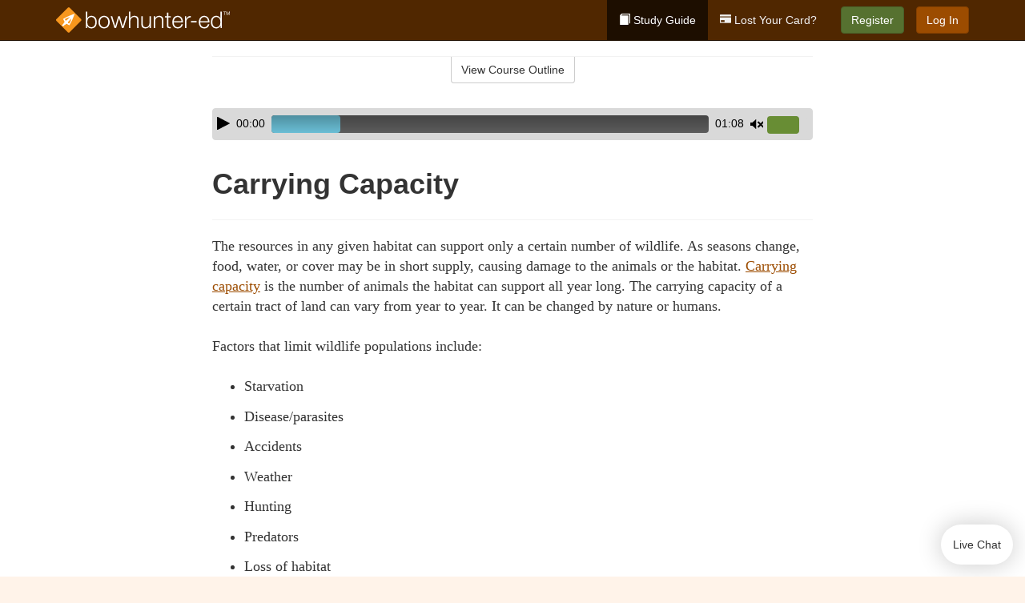

--- FILE ---
content_type: text/html; charset=utf-8
request_url: https://www.bowhunter-ed.com/alaska/studyGuide/Carrying-Capacity/301001_519/
body_size: 12189
content:
<!doctype html>
<html lang="en" class="bowhunter ">
  <head>
    <meta charset="utf-8">
    <title>Carrying Capacity</title>
    <meta name="viewport" content="width=device-width, initial-scale=1">
    <script data-cfasync="false" data-report-only="off" data-prompt="1" data-ui-shadow-root="open" data-tracker-overrides="GoogleConsentMode:analytics_storage=SaleOfInfo,Analytics;ad_storage=SaleOfInfo,Advertising;ad_personalization=SaleOfInfo,Advertising" src="https://transcend-cdn.com/cm/83b16c33-9e0f-4235-a30b-542ff0278e7f/airgap.js"></script>
    <script src="https://unpkg.com/stimulus@2.0.0/dist/stimulus.umd.js"></script><script src="/assets/gtm-data-layer-463da5ae7e414d9cfe21ef206ce6fb5c962280efd95223ede095409f320661ff.js"></script><script src="/assets/segment-analytics-76c2719ef1a65f9730df9694975e5fd7f0bba250369be69c50506b5ff9f718dc.js"></script>
    <script>
  var KELP = KELP || {};
  KELP.env = {
    environment : "production",
    assetsUrl   : "https://assets.kalkomey.com",
    segmentWriteKey : "0SzrVV265iAzr3l9KFk2EulIqx9kgiIZ",
    segmentEnabled : false
  }
  
</script>
    
      <link rel="icon" type="image/png" sizes="32x32" href="/bowhunter/favicon-32x32.png?v=n7TXlnjj18">
  <link rel="icon" type="image/png" sizes="16x16" href="/bowhunter/favicon-16x16.png?v=n7TXlnjj18">

<link rel="apple-touch-icon" sizes="180x180" href="/bowhunter/apple-touch-icon.png?v=n7TXlnjj18">
<link rel="manifest" href="/bowhunter/site.webmanifest?v=n7TXlnjj18">
<link rel="mask-icon" href="/bowhunter/bowhunter-pinned-tab.svg?v=n7TXlnjj18" color="#f8971d">
<link rel="shortcut icon" href="/bowhunter/favicon.ico?v=n7TXlnjj18">
<meta name="apple-mobile-web-app-title" content="Bowhunter Ed">
<meta name="application-name" content="Bowhunter Ed">


    
    
    
    <link rel="stylesheet" href="/assets/application-417d554aa89e0b06dadb9389cf1ebc21b7bfa32d5c5ba068a5d887583092252d.css" media="all" />
    <link rel="stylesheet" href="/assets/bowhunter/site_bs3-1f5ac4555b6d2bdea4be8ea0f75a73d7b06841e40edcc99e4e1a8af2d6e3b6c4.css" media="all" />
    
    
      <script>
    window.dataLayer = window.dataLayer || []
    dataLayer.push({
      'state': 'AK',
      'course_name': 'Alaska Bowhunter Ed Course',
      'course_id': '301001',
      'student_first_name': '',
      'student_last_name': '',
      'student_email': '',
      'student_postal_code': '',
      'student_phone': '',
      'student_age': '',
      'unit': '1',
      'topic': '0',
      'page_rank': '3'
    });
    window.dataLayer.push({'studentID': 'NULL'});
    (function(w,d,s,l,i){w[l]=w[l]||[];w[l].push({'gtm.start':
    new Date().getTime(),event:'gtm.js'});var f=d.getElementsByTagName(s)[0],
    j=d.createElement(s),dl=l!='dataLayer'?'&l='+l:'';j.async=true;j.src=
    'https://www.googletagmanager.com/gtm.js?id='+i+dl;f.parentNode.insertBefore(j,f);
    })(window,document,'script','dataLayer','GTM-K438T78');
  </script>

    <script>
      window.dataLayer = window.dataLayer || [];
      function gtag() {
        dataLayer.push(arguments);
      }
      gtag("js", new Date());
      gtag("config", "GTM-K438T78");
      gtag("set", "developer_id.dODQ2Mj", true);
      gtag('config', "GTM-K438T78", { "ads_data_redaction": true });
    </script>

    
    <script src="//static.tapfiliate.com/tapfiliate.js" type="text/javascript" async></script>
<script type="text/javascript">
  (function(t,a,p){t.TapfiliateObject=a;t[a]=t[a]||function(){
  (t[a].q=t[a].q||[]).push(arguments)}})(window,'tap');

  tap('create', '4377-e8d9e6');
  tap('detect');
</script>
    <!-- Transifex placeholder - SMB -->

    
    <script src="/assets/bowhunter/preload-2fbd62fa71253879c3a1c87a6f07878ac2fb7b997714aeace42eafc5bc0313c2.js"></script>
    <meta name="csrf-param" content="authenticity_token" />
<meta name="csrf-token" content="1VhCPWlOxRCitYnylUhQWFz57OMIWsksIViMVfh-guBP5rac13F6bTu-V0saDWH0JHuKRazk_D842ZXyK3---A" />
      <script>
    !function(c,n,r,t){if(!c[r]){var i,d,p=[];d="PROD"!==t&&t?"STAGING"===t?"https://cdn.gladly.qa/gladly/chat-sdk/widget.js":t:"https://cdn.gladly.com/chat-sdk/widget.js",c[r]={init:function(){i=arguments;var e={then:function(t){return p.push({type:"t",next:t}),e},catch:function(t){return p.push({type:"c",next:t}),e}};return e}},c.__onHelpAppHostReady__=function(t){if(delete c.__onHelpAppHostReady__,(c[r]=t).loaderCdn=d,i)for(var e=t.init.apply(t,i),n=0;n<p.length;n++){var a=p[n];e="t"===a.type?e.then(a.next):e.catch(a.next)}},function(){try{var t=n.getElementsByTagName("script")[0],e=n.createElement("script");e.async=!0,e.src=d+"?q="+(new Date).getTime(),t.parentNode.insertBefore(e,t)}catch(t){}}()}}
    (window,document,'Gladly','PROD');

    window.gladlyConfig = {
      appId: 'kalkomey.com-bowhunter-ed'
    };

    document.addEventListener("DOMContentLoaded", function() {
      function checkForGladlyChatContainer() {
        const gladlyChatContainer = document.getElementById("gladlyChat_container");
        if (gladlyChatContainer) {
          clearInterval(intervalId);
          ignoreGladlyContainerForTransifex(gladlyChatContainer);
        }
      }

      const intervalId = setInterval(checkForGladlyChatContainer, 1000);

      function ignoreGladlyContainerForTransifex(gladlyChatContainer) {
        gladlyChatContainer.classList.add('notranslate');
      }
    });
  </script>

  
  <body data-controller="gtm-data-layer segment-analytics">

      <!-- Google Tag Manager (noscript) -->
  <noscript><iframe src="https://www.googletagmanager.com/ns.html?id=GTM-K438T78" height="0" width="0" style="display:none;visibility:hidden"></iframe></noscript>
  <!-- End Google Tag Manager (noscript) -->

    <!--[if lt IE 11]>
<div class="container center" style="margin-bottom: 18px;">
  <p class="alert alert-warning"><strong>Your browser is <em>out-of-date!</em></strong> You must <a href="https://browsehappy.com/">upgrade to a different browser</a> to experience this site.</p>
</div>
<![endif]-->

    
<a href="#main" class="sr-only sr-only-focusable skip-to-main">Skip to main content</a>

<nav class="navbar navbar-inverse navbar-fixed-top" aria-label="global">
  <div class="container">
    <div class="navbar-header">
      <button type="button" class="navbar-toggle collapsed" data-toggle="collapse" data-target="#header-nav-items" aria-expanded="false">
        <span class="sr-only">Toggle navigation</span>
        <span class="icon-bar"></span>
        <span class="icon-bar"></span>
        <span class="icon-bar"></span>
      </button>
      
<a class="navbar-brand" href="/">
  <img src="https://assets.kalkomey.com/bowhunter/images/fm/bowhunter-ed-logo-rev.svg" alt="Bowhunter-ed.com" width="217" height="32">
</a>

    </div>

    <div class="collapse navbar-collapse" id="header-nav-items">
      <ul class="nav navbar-nav navbar-right">
        <li class="active">
          <a href="/alaska/studyGuide/301001/"><span class="glyphicon glyphicon-book" aria-hidden="true"></span> Study Guide</a>
        </li>
          <li>
            <a href="//#card-replacement"><span class="glyphicon glyphicon-credit-card" aria-hidden="true"></span> Lost Your Card?</a>
          </li>
        <li >
          <p class="navbar-btn">
            <a id="nav_sign_up_start" class="btn btn-success student-event" href="/alaska/sign-up/">Register</a>
          </p>
        </li>
      <li>
        <p class="navbar-btn">
          <a href="https://www.bowhunter-ed.com/accounts/sign_in/" class="btn btn-primary">Log In</a>
        </p>
      </li>
</ul>

    </div>
  </div>
</nav>


    <main id="main">
      
      <div class="alert-banner">
  <noscript>
    <div class="container">
      <div class="alert alert-warning" role="alert">
        <p><strong>This site requires JavaScript.</strong> Your browser either doesn’t support JavaScript or you have it turned off.</p>
        <p>For this page to function correctly, please enable JavaScript and then refresh the page.</p>
      </div>
    </div>
  </noscript>


</div>

      


<div class="container">
  <div class="row">
    <div class="col-md-10 col-md-offset-1 col-lg-8 col-lg-offset-2">
      <div id="course-progress-nav">
        <hr class="mt-3 mb-0 border-b border-gray-700">
        <div class="panel panel-default course-nav">
          <div class="panel-heading sr-only" id="course-nav-heading">
            <h2 class="panel-title">Course Outline</h2>
          </div>
          <div id="course-nav-panel" class="panel-collapse collapse" aria-labelledby="course-nav-heading">
            <div class="panel-body" id="course-outline">
              <nav aria-label="study guide">
  <ul>
    <li>
      <button class="btn btn-link unit" type="button" data-toggle="collapse" data-target="#u497" aria-expanded="false" aria-controls="u497">Unit 1: Introduction to Bowhunting</button>
        <ul id="u497" class="collapse">
            <li>
              <button class="btn btn-link topic" type="button" data-toggle="collapse" data-target="#u497-t498" aria-expanded="false" aria-controls="u497-t498">Topic 1: How Bowhunting Developed</button>
                <ul id="u497-t498" class="collapse complete">
                    <li><a class="page" href="/alaska/studyGuide/The-History-of-Modern-Bowhunting/301001_499/">The History of Modern Bowhunting</a></li>
                    <li><a class="page" href="/alaska/studyGuide/Video-The-Bowhunting-Tradition/301001_500/">Video: The Bowhunting Tradition</a></li>
                    <li><a class="page" href="/alaska/studyGuide/The-Fathers-of-Bowhunting/301001_501/">The Fathers of Bowhunting</a></li>
                    <li><a class="page" href="/alaska/studyGuide/Development-of-Bowhunting-Equipment/301001_502/">Development of Bowhunting Equipment</a></li>
                </ul>
            </li>
            <li>
              <button class="btn btn-link topic" type="button" data-toggle="collapse" data-target="#u497-t503" aria-expanded="false" aria-controls="u497-t503">Topic 2: The Sport of Bowhunting</button>
                <ul id="u497-t503" class="collapse complete">
                    <li><a class="page" href="/alaska/studyGuide/Video-Why-Bowhunt/301001_504/">Video: Why Bowhunt?</a></li>
                    <li><a class="page" href="/alaska/studyGuide/Bowhunting-and-Its-Benefits/301001_505/">Bowhunting and Its Benefits</a></li>
                    <li><a class="page" href="/alaska/studyGuide/Challenges-of-Hunting-With-a-Bow-and-Arrow/301001_506/">Challenges of Hunting With a Bow and Arrow</a></li>
                    <li><a class="page" href="/alaska/studyGuide/Why-People-Hunt-With-a-Bow/301001_507/">Why People Hunt With a Bow</a></li>
                </ul>
            </li>
            <li>
              <button class="btn btn-link topic" type="button" data-toggle="collapse" data-target="#u497-t508" aria-expanded="false" aria-controls="u497-t508">Topic 3: Bowhunter Education</button>
                <ul id="u497-t508" class="collapse complete">
                    <li><a class="page" href="/alaska/studyGuide/The-International-Bowhunter-Education-Program-IBEP/301001_509/">The International Bowhunter Education Program (IBEP)</a></li>
                    <li><a class="page" href="/alaska/studyGuide/Bill-Wadsworth-and-the-History-of-Bowhunter-Education/301001_510/">Bill Wadsworth and the History of Bowhunter Education</a></li>
                    <li><a class="page" href="/alaska/studyGuide/Why-Bowhunter-Education/301001_143025/">Why Bowhunter Education</a></li>
                    <li><a class="page" href="/alaska/studyGuide/How-Bowhunter-Education-Is-Funded/301001_511/">How Bowhunter Education Is Funded</a></li>
                    <li><a class="page" href="/alaska/studyGuide/Bowhunter-s-Resource-Directory/301001_512/">Bowhunter's Resource Directory</a></li>
                </ul>
            </li>
        </ul>
    </li>
    <li>
      <button class="btn btn-link unit" type="button" data-toggle="collapse" data-target="#u514" aria-expanded="false" aria-controls="u514">Unit 2: Understanding Wildlife</button>
        <ul id="u514" class="collapse">
            <li>
              <button class="btn btn-link topic" type="button" data-toggle="collapse" data-target="#u514-t515" aria-expanded="false" aria-controls="u514-t515">Topic 1: Wildlife Conservation</button>
                <ul id="u514-t515" class="collapse complete">
                    <li><a class="page" href="/alaska/studyGuide/Conservation-and-Preservation/301001_516/">Conservation and Preservation</a></li>
                    <li><a class="page" href="/alaska/studyGuide/Lessons-in-Wildlife-Management/301001_517/">Lessons in Wildlife Management</a></li>
                    <li><a class="page" href="/alaska/studyGuide/Habitat-Management/301001_518/">Habitat Management</a></li>
                    <li><a class="page" href="/alaska/studyGuide/Carrying-Capacity/301001_519/">Carrying Capacity</a></li>
                    <li><a class="page" href="/alaska/studyGuide/The-Hunter-s-Role-in-Wildlife-Conservation/301001_520/">The Hunter's Role in Wildlife Conservation</a></li>
                    <li><a class="page" href="/alaska/studyGuide/Wildlife-Diseases/301001_141234/">Wildlife Diseases</a></li>
                    <li><a class="page" href="/alaska/studyGuide/The-North-American-Model-of-Wildlife-Conservation/301001_143026/">The North American Model of Wildlife Conservation</a></li>
                </ul>
            </li>
            <li>
              <button class="btn btn-link topic" type="button" data-toggle="collapse" data-target="#u514-t521" aria-expanded="false" aria-controls="u514-t521">Topic 2: Wildlife Management and Conservation Principles</button>
                <ul id="u514-t521" class="collapse complete">
                    <li><a class="page" href="/alaska/studyGuide/The-Wildlife-Manager-s-Role/301001_522/">The Wildlife Manager's Role</a></li>
                    <li><a class="page" href="/alaska/studyGuide/Wildlife-Management-Practices/301001_523/">Wildlife Management Practices</a></li>
                    <li><a class="page" href="/alaska/studyGuide/Beneficial-Habitat-Management-Practices/301001_524/">Beneficial Habitat Management Practices</a></li>
                </ul>
            </li>
            <li>
              <button class="btn btn-link topic" type="button" data-toggle="collapse" data-target="#u514-t525" aria-expanded="false" aria-controls="u514-t525">Topic 3: Wildlife Identification</button>
                <ul id="u514-t525" class="collapse complete">
                    <li><a class="page" href="/alaska/studyGuide/Developing-Wildlife-Identification-Skills/301001_526/">Developing Wildlife Identification Skills</a></li>
                    <li><a class="page" href="/alaska/studyGuide/Identifying-Types-of-Deer/301001_527/">Identifying Types of Deer</a></li>
                    <li><a class="page" href="/alaska/studyGuide/Identifying-Legal-Caribou/301001_11513/">Identifying Legal Caribou</a></li>
                </ul>
            </li>
        </ul>
    </li>
    <li>
      <button class="btn btn-link unit" type="button" data-toggle="collapse" data-target="#u529" aria-expanded="false" aria-controls="u529">Unit 3: Safe and Responsible Bowhunting</button>
        <ul id="u529" class="collapse">
            <li>
              <button class="btn btn-link topic" type="button" data-toggle="collapse" data-target="#u529-t530" aria-expanded="false" aria-controls="u529-t530">Topic 1: Archery and Bowhunting Safety</button>
                <ul id="u529-t530" class="collapse complete">
                    <li><a class="page" href="/alaska/studyGuide/Archery-Safety/301001_531/">Archery Safety</a></li>
                    <li><a class="page" href="/alaska/studyGuide/Bowhunting-Safety/301001_532/">Bowhunting Safety</a></li>
                    <li><a class="page" href="/alaska/studyGuide/Think-Safety-Checklist/301001_533/">Think Safety Checklist</a></li>
                </ul>
            </li>
            <li>
              <button class="btn btn-link topic" type="button" data-toggle="collapse" data-target="#u529-t534" aria-expanded="false" aria-controls="u529-t534">Topic 2: Responsible Bowhunting</button>
                <ul id="u529-t534" class="collapse complete">
                    <li><a class="page" href="/alaska/studyGuide/What-Does-Responsibility-Mean-for-the-Bowhunter/301001_535/">What Does Responsibility Mean for the Bowhunter?</a></li>
                    <li><a class="page" href="/alaska/studyGuide/Bowhunting-Regulations/301001_536/">Bowhunting Regulations</a></li>
                    <li><a class="page" href="/alaska/studyGuide/Know-the-Law/301001_537/">Know the Law</a></li>
                    <li><a class="page" href="/alaska/studyGuide/Ethics/301001_538/">Ethics</a></li>
                </ul>
            </li>
            <li>
              <button class="btn btn-link topic" type="button" data-toggle="collapse" data-target="#u529-t539" aria-expanded="false" aria-controls="u529-t539">Topic 3: Responsible Bowhunters Show Respect</button>
                <ul id="u529-t539" class="collapse complete">
                    <li><a class="page" href="/alaska/studyGuide/Know-and-Respect-Your-Personal-Limitations/301001_540/">Know and Respect Your Personal Limitations</a></li>
                    <li><a class="page" href="/alaska/studyGuide/Respect-Your-Equipment/301001_541/">Respect Your Equipment</a></li>
                    <li><a class="page" href="/alaska/studyGuide/Respect-the-Landowner/301001_542/">Respect the Landowner</a></li>
                    <li><a class="page" href="/alaska/studyGuide/Respect-Game-Animals-and-Resources/301001_543/">Respect Game Animals and Resources</a></li>
                    <li><a class="page" href="/alaska/studyGuide/Respect-Your-Hunting-Companions/301001_544/">Respect Your Hunting Companions</a></li>
                    <li><a class="page" href="/alaska/studyGuide/Respect-Non-Hunters/301001_545/">Respect Non-Hunters</a></li>
                </ul>
            </li>
            <li>
              <button class="btn btn-link topic" type="button" data-toggle="collapse" data-target="#u529-t546" aria-expanded="false" aria-controls="u529-t546">Topic 4: Bowhunting's Public Image</button>
                <ul id="u529-t546" class="collapse complete">
                    <li><a class="page" href="/alaska/studyGuide/Speaking-and-Acting-Responsibly/301001_547/">Speaking and Acting Responsibly</a></li>
                    <li><a class="page" href="/alaska/studyGuide/Positive-Actions-by-Responsible-Bowhunters/301001_548/">Positive Actions by Responsible Bowhunters</a></li>
                    <li><a class="page" href="/alaska/studyGuide/The-Bowhunter-s-Creed/301001_549/">The Bowhunter's Creed</a></li>
                </ul>
            </li>
        </ul>
    </li>
    <li>
      <button class="btn btn-link unit" type="button" data-toggle="collapse" data-target="#u551" aria-expanded="false" aria-controls="u551">Unit 4: Know Your Bow and Arrow</button>
        <ul id="u551" class="collapse">
            <li>
              <button class="btn btn-link topic" type="button" data-toggle="collapse" data-target="#u551-t552" aria-expanded="false" aria-controls="u551-t552">Topic 1: The Bow</button>
                <ul id="u551-t552" class="collapse complete">
                    <li><a class="page" href="/alaska/studyGuide/Bows-Are-Short-Range-Hunting-Tools/301001_553/">Bows Are Short-Range Hunting Tools</a></li>
                    <li><a class="page" href="/alaska/studyGuide/Bow-Selection/301001_554/">Bow Selection</a></li>
                    <li><a class="page" href="/alaska/studyGuide/Dominant-or-Master-Eye/301001_555/">Dominant or Master Eye</a></li>
                </ul>
            </li>
            <li>
              <button class="btn btn-link topic" type="button" data-toggle="collapse" data-target="#u551-t556" aria-expanded="false" aria-controls="u551-t556">Topic 2: Types of Bows</button>
                <ul id="u551-t556" class="collapse complete">
                    <li><a class="page" href="/alaska/studyGuide/The-Longbow/301001_557/">The Longbow</a></li>
                    <li><a class="page" href="/alaska/studyGuide/The-Recurve-Bow/301001_558/">The Recurve Bow</a></li>
                    <li><a class="page" href="/alaska/studyGuide/The-Compound-Bow/301001_559/">The Compound Bow</a></li>
                </ul>
            </li>
            <li>
              <button class="btn btn-link topic" type="button" data-toggle="collapse" data-target="#u551-t560" aria-expanded="false" aria-controls="u551-t560">Topic 3: The Arrow</button>
                <ul id="u551-t560" class="collapse complete">
                    <li><a class="page" href="/alaska/studyGuide/The-Shaft/301001_561/">The Shaft</a></li>
                    <li><a class="page" href="/alaska/studyGuide/Fletching/301001_562/">Fletching</a></li>
                    <li><a class="page" href="/alaska/studyGuide/The-Nock-and-the-String-Loop/301001_563/">The Nock and the String Loop</a></li>
                </ul>
            </li>
            <li>
              <button class="btn btn-link topic" type="button" data-toggle="collapse" data-target="#u551-t564" aria-expanded="false" aria-controls="u551-t564">Topic 4: Arrow Points</button>
                <ul id="u551-t564" class="collapse complete">
                    <li><a class="page" href="/alaska/studyGuide/Types-of-Arrow-Points/301001_565/">Types of Arrow Points</a></li>
                    <li><a class="page" href="/alaska/studyGuide/Broadheads/301001_566/">Broadheads</a></li>
                    <li><a class="page" href="/alaska/studyGuide/Types-of-Broadheads/301001_567/">Types of Broadheads</a></li>
                </ul>
            </li>
            <li>
              <button class="btn btn-link topic" type="button" data-toggle="collapse" data-target="#u551-t568" aria-expanded="false" aria-controls="u551-t568">Topic 5: Matching Arrows With Your Bow</button>
                <ul id="u551-t568" class="collapse complete">
                    <li><a class="page" href="/alaska/studyGuide/Importance-of-Matching-Arrows-to-Your-Bow/301001_569/">Importance of Matching Arrows to Your Bow</a></li>
                    <li><a class="page" href="/alaska/studyGuide/Spine-and-Archer-s-Paradox/301001_570/">Spine and Archer's Paradox</a></li>
                    <li><a class="page" href="/alaska/studyGuide/Arrow-Shaft-Length-and-Labeling/301001_571/">Arrow Shaft Length and Labeling</a></li>
                    <li><a class="page" href="/alaska/studyGuide/Checking-Alignment/301001_572/">Checking Alignment</a></li>
                </ul>
            </li>
            <li>
              <button class="btn btn-link topic" type="button" data-toggle="collapse" data-target="#u551-t573" aria-expanded="false" aria-controls="u551-t573">Topic 6: Bowhunting Accessories</button>
                <ul id="u551-t573" class="collapse complete">
                    <li><a class="page" href="/alaska/studyGuide/Accessories/301001_574/">Accessories</a></li>
                    <li><a class="page" href="/alaska/studyGuide/More-Accessories/301001_575/">More Accessories</a></li>
                </ul>
            </li>
            <li>
              <button class="btn btn-link topic" type="button" data-toggle="collapse" data-target="#u551-t576" aria-expanded="false" aria-controls="u551-t576">Topic 7: Bowhunting Equipment Review</button>
                <ul id="u551-t576" class="collapse complete">
                    <li><a class="page" href="/alaska/studyGuide/Video-Gearing-Up/301001_577/">Video: Gearing Up</a></li>
                </ul>
            </li>
        </ul>
    </li>
    <li>
      <button class="btn btn-link unit" type="button" data-toggle="collapse" data-target="#u579" aria-expanded="false" aria-controls="u579">Unit 5: Preparation Before the Hunt</button>
        <ul id="u579" class="collapse">
            <li>
              <button class="btn btn-link topic" type="button" data-toggle="collapse" data-target="#u579-t580" aria-expanded="false" aria-controls="u579-t580">Topic 1: The Well-Dressed Bowhunter</button>
                <ul id="u579-t580" class="collapse complete">
                    <li><a class="page" href="/alaska/studyGuide/Clothing-Selection-Is-Critical/301001_581/">Clothing Selection Is Critical</a></li>
                    <li><a class="page" href="/alaska/studyGuide/Staying-Warm-in-Cold-Weather/301001_582/">Staying Warm in Cold Weather</a></li>
                    <li><a class="page" href="/alaska/studyGuide/Staying-Dry-in-Wet-Weather/301001_583/">Staying Dry in Wet Weather</a></li>
                    <li><a class="page" href="/alaska/studyGuide/The-Invisible-Bowhunter/301001_584/">The Invisible Bowhunter</a></li>
                </ul>
            </li>
            <li>
              <button class="btn btn-link topic" type="button" data-toggle="collapse" data-target="#u579-t585" aria-expanded="false" aria-controls="u579-t585">Topic 2: Bow Shooting Basics</button>
                <ul id="u579-t585" class="collapse complete">
                    <li><a class="page" href="/alaska/studyGuide/Six-Basic-Steps-for-Shooting/301001_586/">Six Basic Steps for Shooting</a></li>
                    <li><a class="page" href="/alaska/studyGuide/Video-Archery-Practice/301001_587/">Video: Archery Practice</a></li>
                    <li><a class="page" href="/alaska/studyGuide/Bow-Shooting-Errors/301001_588/">Bow-Shooting Errors</a></li>
                    <li><a class="page" href="/alaska/studyGuide/Basic-Target-Practice/301001_589/">Basic Target Practice</a></li>
                </ul>
            </li>
            <li>
              <button class="btn btn-link topic" type="button" data-toggle="collapse" data-target="#u579-t590" aria-expanded="false" aria-controls="u579-t590">Topic 3: Perfecting Your Archery Skills</button>
                <ul id="u579-t590" class="collapse complete">
                    <li><a class="page" href="/alaska/studyGuide/Sighting-In/301001_591/">Sighting-In</a></li>
                    <li><a class="page" href="/alaska/studyGuide/Advanced-Archery-Practice-for-the-Hunt/301001_592/">Advanced Archery Practice for the Hunt</a></li>
                    <li><a class="page" href="/alaska/studyGuide/Stump-Shooting-and-Yukon-Roving/301001_593/">Stump Shooting and Yukon Roving</a></li>
                </ul>
            </li>
            <li>
              <button class="btn btn-link topic" type="button" data-toggle="collapse" data-target="#u579-t594" aria-expanded="false" aria-controls="u579-t594">Topic 4: Judging Distances</button>
                <ul id="u579-t594" class="collapse complete">
                    <li><a class="page" href="/alaska/studyGuide/Distance-Judging-Is-Critical-for-Shot-Placement/301001_595/">Distance Judging Is Critical for Shot Placement</a></li>
                    <li><a class="page" href="/alaska/studyGuide/Distance-Judging-Methods/301001_596/">Distance Judging Methods</a></li>
                    <li><a class="page" href="/alaska/studyGuide/Actual-Distance-Judging-Exercise/301001_597/">Actual Distance Judging Exercise</a></li>
                </ul>
            </li>
            <li>
              <button class="btn btn-link topic" type="button" data-toggle="collapse" data-target="#u579-t598" aria-expanded="false" aria-controls="u579-t598">Topic 5: Preparing to Hunt Your Quarry</button>
                <ul id="u579-t598" class="collapse complete">
                    <li><a class="page" href="/alaska/studyGuide/Study-Your-Quarry/301001_599/">Study Your Quarry</a></li>
                    <li><a class="page" href="/alaska/studyGuide/Scout-the-Hunting-Area/301001_600/">Scout the Hunting Area</a></li>
                </ul>
            </li>
        </ul>
    </li>
    <li>
      <button class="btn btn-link unit" type="button" data-toggle="collapse" data-target="#u602" aria-expanded="false" aria-controls="u602">Unit 6: Methods of Bowhunting</button>
        <ul id="u602" class="collapse">
            <li>
              <button class="btn btn-link topic" type="button" data-toggle="collapse" data-target="#u602-t603" aria-expanded="false" aria-controls="u602-t603">Topic 1: Ways to Bowhunt</button>
                <ul id="u602-t603" class="collapse complete">
                    <li><a class="page" href="/alaska/studyGuide/Video-Bowhunting-Methods/301001_604/">Video: Bowhunting Methods</a></li>
                </ul>
            </li>
            <li>
              <button class="btn btn-link topic" type="button" data-toggle="collapse" data-target="#u602-t605" aria-expanded="false" aria-controls="u602-t605">Topic 2: Ground Bowhunting Methods</button>
                <ul id="u602-t605" class="collapse complete">
                    <li><a class="page" href="/alaska/studyGuide/Still-Hunting-Stalking-and-Glassing/301001_606/">Still Hunting, Stalking, and Glassing</a></li>
                    <li><a class="page" href="/alaska/studyGuide/Ground-Blinds/301001_607/">Ground Blinds</a></li>
                    <li><a class="page" href="/alaska/studyGuide/Pit-Blinds/301001_11521/">Pit Blinds</a></li>
                </ul>
            </li>
            <li>
              <button class="btn btn-link topic" type="button" data-toggle="collapse" data-target="#u602-t609" aria-expanded="false" aria-controls="u602-t609">Topic 3: Hunting From Elevated Stands</button>
                <ul id="u602-t609" class="collapse complete">
                    <li><a class="page" href="/alaska/studyGuide/Introduction-to-Elevated-Stands/301001_610/">Introduction to Elevated Stands</a></li>
                    <li><a class="page" href="/alaska/studyGuide/Types-of-Portable-Tree-Stands/301001_611/">Types of Portable Tree Stands</a></li>
                    <li><a class="page" href="/alaska/studyGuide/Portable-Tree-Stands-Hang-On-Stands/301001_612/">Portable Tree Stands: Hang-On Stands</a></li>
                    <li><a class="page" href="/alaska/studyGuide/Portable-Tree-Stands-Climbing-Stands/301001_613/">Portable Tree Stands: Climbing Stands</a></li>
                    <li><a class="page" href="/alaska/studyGuide/Portable-Tree-Stands-Ladder-Stands/301001_614/">Portable Tree Stands: Ladder Stands</a></li>
                    <li><a class="page" href="/alaska/studyGuide/Tripods-Quadpods-or-Tower-Stands-Free-Standing/301001_615/">Tripods, Quadpods, or Tower Stands  (Free-Standing)</a></li>
                    <li><a class="page" href="/alaska/studyGuide/Judging-Distances-From-Elevated-Stands/301001_616/">Judging Distances From Elevated Stands</a></li>
                </ul>
            </li>
            <li>
              <button class="btn btn-link topic" type="button" data-toggle="collapse" data-target="#u602-t618" aria-expanded="false" aria-controls="u602-t618">Topic 4: Elevated Stand Safety</button>
                <ul id="u602-t618" class="collapse complete">
                    <li><a class="page" href="/alaska/studyGuide/Protect-Against-Accidental-Falls/301001_619/">Protect Against Accidental Falls</a></li>
                    <li><a class="page" href="/alaska/studyGuide/Tree-Stand-Safety-Study/301001_620/">Tree Stand Safety Study</a></li>
                    <li><a class="page" href="/alaska/studyGuide/Inspecting-and-Preparing-Stands/301001_621/">Inspecting and Preparing Stands</a></li>
                    <li><a class="page" href="/alaska/studyGuide/Selecting-a-Stand-Location/301001_622/">Selecting a Stand Location</a></li>
                    <li><a class="page" href="/alaska/studyGuide/Video-Preparing-to-Hunt-From-a-Tree-Stand/301001_623/">Video: Preparing to Hunt From a Tree Stand</a></li>
                    <li><a class="page" href="/alaska/studyGuide/Fall-Arrest-Systems-FASs/301001_624/">Fall-Arrest Systems (FASs)</a></li>
                    <li><a class="page" href="/alaska/studyGuide/Video-Hunting-From-a-Tree-Stand/301001_625/">Video: Hunting From a Tree Stand</a></li>
                    <li><a class="page" href="/alaska/studyGuide/Hauling-Hunting-Equipment-Into-a-Stand/301001_626/">Hauling Hunting Equipment Into a Stand</a></li>
                    <li><a class="page" href="/alaska/studyGuide/Tree-Stand-Rope-Safety-System/301001_299882/">Tree Stand Rope Safety System</a></li>
                    <li><a class="page" href="/alaska/studyGuide/Hunting-Saddles/301001_299883/">Hunting Saddles</a></li>
                </ul>
            </li>
            <li>
              <button class="btn btn-link topic" type="button" data-toggle="collapse" data-target="#u602-t627" aria-expanded="false" aria-controls="u602-t627">Topic 5: Scents, Lures, Game Calls, and Decoys</button>
                <ul id="u602-t627" class="collapse complete">
                    <li><a class="page" href="/alaska/studyGuide/Scents-and-Lures/301001_628/">Scents and Lures</a></li>
                    <li><a class="page" href="/alaska/studyGuide/Cover-Scents-and-Attractants/301001_629/">Cover Scents and Attractants</a></li>
                    <li><a class="page" href="/alaska/studyGuide/White-Tailed-Deer-Tips/301001_630/">White-Tailed Deer Tips</a></li>
                    <li><a class="page" href="/alaska/studyGuide/Game-Calls/301001_631/">Game Calls</a></li>
                    <li><a class="page" href="/alaska/studyGuide/Decoys/301001_143027/">Decoys</a></li>
                </ul>
            </li>
            <li>
              <button class="btn btn-link topic" type="button" data-toggle="collapse" data-target="#u602-t632" aria-expanded="false" aria-controls="u602-t632">Topic 6: Bowfishing</button>
                <ul id="u602-t632" class="collapse complete">
                    <li><a class="page" href="/alaska/studyGuide/Bowfishing-Overview/301001_633/">Bowfishing Overview</a></li>
                    <li><a class="page" href="/alaska/studyGuide/Bowfishing-Equipment/301001_634/">Bowfishing Equipment</a></li>
                </ul>
            </li>
        </ul>
    </li>
    <li>
      <button class="btn btn-link unit" type="button" data-toggle="collapse" data-target="#u636" aria-expanded="false" aria-controls="u636">Unit 7: Shot Placement and Recovery Techniques</button>
        <ul id="u636" class="collapse">
            <li>
              <button class="btn btn-link topic" type="button" data-toggle="collapse" data-target="#u636-t637" aria-expanded="false" aria-controls="u636-t637">Topic 1: Shot Impact</button>
                <ul id="u636-t637" class="collapse complete">
                    <li><a class="page" href="/alaska/studyGuide/How-Arrows-and-Bullets-Differ/301001_638/">How Arrows and Bullets Differ</a></li>
                    <li><a class="page" href="/alaska/studyGuide/How-a-Broadhead-Causes-Death/301001_639/">How a Broadhead Causes Death</a></li>
                    <li><a class="page" href="/alaska/studyGuide/Sharp-Broadheads-Are-Essential/301001_640/">Sharp Broadheads Are Essential</a></li>
                </ul>
            </li>
            <li>
              <button class="btn btn-link topic" type="button" data-toggle="collapse" data-target="#u636-t641" aria-expanded="false" aria-controls="u636-t641">Topic 2: Shot Placement</button>
                <ul id="u636-t641" class="collapse complete">
                    <li><a class="page" href="/alaska/studyGuide/Proper-Shot-Placement-Is-Critical/301001_642/">Proper Shot Placement Is Critical</a></li>
                    <li><a class="page" href="/alaska/studyGuide/Chest-Cavity-The-Main-Vital-Area/301001_643/">Chest Cavity: The Main Vital Area</a></li>
                    <li><a class="page" href="/alaska/studyGuide/Video-Locating-the-Vital-Area/301001_107777/">Video: Locating the Vital Area</a></li>
                    <li><a class="page" href="/alaska/studyGuide/Abdominal-Cavity/301001_644/">Abdominal Cavity</a></li>
                    <li><a class="page" href="/alaska/studyGuide/Shots-Outside-the-Main-Body-Cavities/301001_645/">Shots Outside the Main Body Cavities</a></li>
                    <li><a class="page" href="/alaska/studyGuide/Spine-Shots/301001_646/">Spine Shots</a></li>
                    <li><a class="page" href="/alaska/studyGuide/Special-Situation-Large-Bears/301001_647/">Special Situation: Large Bears</a></li>
                </ul>
            </li>
            <li>
              <button class="btn btn-link topic" type="button" data-toggle="collapse" data-target="#u636-t648" aria-expanded="false" aria-controls="u636-t648">Topic 3: Shot Strategy</button>
                <ul id="u636-t648" class="collapse complete">
                    <li><a class="page" href="/alaska/studyGuide/Plan-and-Practice-Your-Shot-Strategy/301001_649/">Plan and Practice Your Shot Strategy</a></li>
                    <li><a class="page" href="/alaska/studyGuide/Ethical-Hunting-and-the-Risks-of-Long-Shots/301001_650/">Ethical Hunting and the Risks of Long Shots</a></li>
                    <li><a class="page" href="/alaska/studyGuide/Animation-Choosing-the-Proper-Shot-Angle/301001_651/">Animation: Choosing the Proper Shot Angle</a></li>
                    <li><a class="page" href="/alaska/studyGuide/Consider-Your-Location/301001_652/">Consider Your Location</a></li>
                    <li><a class="page" href="/alaska/studyGuide/Video-Taking-Effective-Shots/301001_653/">Video: Taking Effective Shots</a></li>
                </ul>
            </li>
            <li>
              <button class="btn btn-link topic" type="button" data-toggle="collapse" data-target="#u636-t654" aria-expanded="false" aria-controls="u636-t654">Topic 4: Choose the Proper Shot Angle</button>
                <ul id="u636-t654" class="collapse complete">
                    <li><a class="page" href="/alaska/studyGuide/Shot-Angles-Broadside/301001_655/">Shot Angles: Broadside</a></li>
                    <li><a class="page" href="/alaska/studyGuide/Shot-Angles-Quartering-Away/301001_656/">Shot Angles: Quartering-Away</a></li>
                    <li><a class="page" href="/alaska/studyGuide/Shot-Angles-Quartering-Toward/301001_657/">Shot Angles: Quartering-Toward</a></li>
                    <li><a class="page" href="/alaska/studyGuide/Shot-Angles-Head-On-and-Rear-End/301001_658/">Shot Angles: Head-On and Rear-End</a></li>
                    <li><a class="page" href="/alaska/studyGuide/Video-Choosing-the-Best-Shot-Angles/301001_659/">Video: Choosing the Best Shot Angles</a></li>
                </ul>
            </li>
            <li>
              <button class="btn btn-link topic" type="button" data-toggle="collapse" data-target="#u636-t660" aria-expanded="false" aria-controls="u636-t660">Topic 5: Setting Up the Perfect Shot</button>
                <ul id="u636-t660" class="collapse complete">
                    <li><a class="page" href="/alaska/studyGuide/Planning-for-a-Perfect-Shot/301001_661/">Planning for a Perfect Shot</a></li>
                    <li><a class="page" href="/alaska/studyGuide/Picking-the-Right-Moment-to-Shoot/301001_662/">Picking the Right Moment to Shoot</a></li>
                    <li><a class="page" href="/alaska/studyGuide/Why-Shots-Go-Wrong/301001_663/">Why Shots Go Wrong</a></li>
                    <li><a class="page" href="/alaska/studyGuide/Jumping-the-String/301001_664/">Jumping the String</a></li>
                    <li><a class="page" href="/alaska/studyGuide/Video-Shot-Selection/301001_665/">Video: Shot Selection</a></li>
                </ul>
            </li>
            <li>
              <button class="btn btn-link topic" type="button" data-toggle="collapse" data-target="#u636-t666" aria-expanded="false" aria-controls="u636-t666">Topic 6: Big Game Recovery</button>
                <ul id="u636-t666" class="collapse complete">
                    <li><a class="page" href="/alaska/studyGuide/Steps-for-a-Successful-Recovery/301001_667/">Steps for a Successful Recovery</a></li>
                    <li><a class="page" href="/alaska/studyGuide/Attention-to-Clues/301001_668/">Attention to Clues</a></li>
                    <li><a class="page" href="/alaska/studyGuide/When-to-Begin-Recovery/301001_669/">When to Begin Recovery</a></li>
                    <li><a class="page" href="/alaska/studyGuide/Trailing-Game-and-Blood-Sign/301001_670/">Trailing Game and Blood Sign</a></li>
                    <li><a class="page" href="/alaska/studyGuide/Lost-Sign/301001_672/">Lost Sign</a></li>
                    <li><a class="page" href="/alaska/studyGuide/Nighttime-Tracking/301001_673/">Nighttime Tracking</a></li>
                </ul>
            </li>
            <li>
              <button class="btn btn-link topic" type="button" data-toggle="collapse" data-target="#u636-t674" aria-expanded="false" aria-controls="u636-t674">Topic 7: Field Care of Game</button>
                <ul id="u636-t674" class="collapse complete">
                    <li><a class="page" href="/alaska/studyGuide/Approaching-Downed-Game/301001_675/">Approaching Downed Game</a></li>
                    <li><a class="page" href="/alaska/studyGuide/Field-Care-Basics/301001_676/">Field Care Basics</a></li>
                    <li><a class="page" href="/alaska/studyGuide/Field-Dressing-Techniques/301001_677/">Field Dressing Techniques</a></li>
                    <li><a class="page" href="/alaska/studyGuide/Game-Care-Kit/301001_678/">Game Care Kit</a></li>
                    <li><a class="page" href="/alaska/studyGuide/Moving-a-Big-Game-Animal/301001_679/">Moving a Big Game Animal</a></li>
                    <li><a class="page" href="/alaska/studyGuide/About-Game-Meat/301001_680/">About Game Meat</a></li>
                </ul>
            </li>
            <li>
              <button class="btn btn-link topic" type="button" data-toggle="collapse" data-target="#u636-t681" aria-expanded="false" aria-controls="u636-t681">Topic 8: Putting It All Together</button>
                <ul id="u636-t681" class="collapse complete">
                    <li><a class="page" href="/alaska/studyGuide/Video-Hey-I-Got-One/301001_682/">Video: Hey, I Got One </a></li>
                </ul>
            </li>
        </ul>
    </li>
    <li>
      <button class="btn btn-link unit" type="button" data-toggle="collapse" data-target="#u684" aria-expanded="false" aria-controls="u684">Unit 8: Outdoor Preparedness</button>
        <ul id="u684" class="collapse">
            <li>
              <button class="btn btn-link topic" type="button" data-toggle="collapse" data-target="#u684-t685" aria-expanded="false" aria-controls="u684-t685">Topic 1: Importance of Planning and Preparation</button>
                <ul id="u684-t685" class="collapse complete">
                    <li><a class="page" href="/alaska/studyGuide/Preparing-for-Risks/301001_686/">Preparing for Risks</a></li>
                    <li><a class="page" href="/alaska/studyGuide/Preparing-a-Hunting-Plan/301001_687/">Preparing a Hunting Plan</a></li>
                    <li><a class="page" href="/alaska/studyGuide/Planning-a-Bowhunting-Trip-Far-Away/301001_688/">Planning a Bowhunting Trip Far Away</a></li>
                    <li><a class="page" href="/alaska/studyGuide/Primary-Hazards/301001_689/">Primary Hazards</a></li>
                    <li><a class="page" href="/alaska/studyGuide/Gearing-Up-for-Safety/301001_690/">Gearing Up for Safety</a></li>
                    <li><a class="page" href="/alaska/studyGuide/Survival-Kit/301001_691/">Survival Kit</a></li>
                </ul>
            </li>
            <li>
              <button class="btn btn-link topic" type="button" data-toggle="collapse" data-target="#u684-t692" aria-expanded="false" aria-controls="u684-t692">Topic 2: First Aid</button>
                <ul id="u684-t692" class="collapse complete">
                    <li><a class="page" href="/alaska/studyGuide/First-Aid-Bleeding-and-Arrow-Wounds/301001_693/">First Aid: Bleeding and Arrow Wounds</a></li>
                    <li><a class="page" href="/alaska/studyGuide/First-Aid-Falls-and-Broken-Bones/301001_694/">First Aid: Falls and Broken Bones</a></li>
                    <li><a class="page" href="/alaska/studyGuide/First-Aid-Kit/301001_695/">First-Aid Kit</a></li>
                </ul>
            </li>
            <li>
              <button class="btn btn-link topic" type="button" data-toggle="collapse" data-target="#u684-t696" aria-expanded="false" aria-controls="u684-t696">Topic 3: Topographic Maps and Compasses</button>
                <ul id="u684-t696" class="collapse complete">
                    <li><a class="page" href="/alaska/studyGuide/Reading-a-Topographic-Map/301001_697/">Reading a Topographic Map</a></li>
                    <li><a class="page" href="/alaska/studyGuide/Selecting-a-Compass/301001_698/">Selecting a Compass</a></li>
                    <li><a class="page" href="/alaska/studyGuide/Red-Fred-in-the-Shed-Using-a-Compass/301001_699/">Red Fred in the Shed: Using a Compass</a></li>
                    <li><a class="page" href="/alaska/studyGuide/Declination/301001_700/">Declination</a></li>
                    <li><a class="page" href="/alaska/studyGuide/Plotting-Your-Progress/301001_701/">Plotting Your Progress</a></li>
                    <li><a class="page" href="/alaska/studyGuide/Global-Positioning-System-GPS/301001_702/">Global Positioning System (GPS)</a></li>
                </ul>
            </li>
            <li>
              <button class="btn btn-link topic" type="button" data-toggle="collapse" data-target="#u684-t703" aria-expanded="false" aria-controls="u684-t703">Topic 4: Survival Skills If You Get Lost</button>
                <ul id="u684-t703" class="collapse complete">
                    <li><a class="page" href="/alaska/studyGuide/If-You-Get-Lost/301001_704/">If You Get Lost</a></li>
                    <li><a class="page" href="/alaska/studyGuide/Prepare-Shelter/301001_705/">Prepare Shelter</a></li>
                    <li><a class="page" href="/alaska/studyGuide/Build-a-Fire/301001_706/">Build a Fire</a></li>
                    <li><a class="page" href="/alaska/studyGuide/Signal-for-Help/301001_707/">Signal for Help</a></li>
                    <li><a class="page" href="/alaska/studyGuide/Drink-Water-and-Eat-Food/301001_708/">Drink Water and Eat Food</a></li>
                </ul>
            </li>
            <li>
              <button class="btn btn-link topic" type="button" data-toggle="collapse" data-target="#u684-t709" aria-expanded="false" aria-controls="u684-t709">Topic 5: Coping With Extreme Weather</button>
                <ul id="u684-t709" class="collapse complete">
                    <li><a class="page" href="/alaska/studyGuide/Hypothermia/301001_710/">Hypothermia</a></li>
                    <li><a class="page" href="/alaska/studyGuide/Symptoms-and-Treatment-of-Hypothermia/301001_711/">Symptoms and Treatment of Hypothermia</a></li>
                    <li><a class="page" href="/alaska/studyGuide/Heat-Exhaustion/301001_712/">Heat Exhaustion</a></li>
                    <li><a class="page" href="/alaska/studyGuide/Heat-Stroke/301001_713/">Heat Stroke</a></li>
                </ul>
            </li>
        </ul>
    </li>
  </ul>
</nav>

            </div>
          </div>
          <div class="panel-footer text-center">
            <button id="course-nav-toggle" class="btn btn-default" type="button" data-toggle="collapse" data-target="#course-nav-panel" aria-expanded="false" aria-controls="course-nav-panel">
              View Course Outline
            </button>
          </div>
        </div>
      </div>
    </div>
  </div>
  <div class="row">
    <div class="col-md-10 col-md-offset-1 col-lg-8 col-lg-offset-2">
      <article class="course-content">
        <a href="#course-content-header" class="sr-only">Skip audio player</a>
        <link rel="stylesheet" href="/assets/course-audio-07f3f94041a0ddb1a338eb13004f98f977d286cc2d81a1e85c6cc5a38a2d0b11.css" />
<audio id="courseAudio" class="mejs__bootstrap" controls lang="en"
  data-available-languages="en">
	<source id="defaultAudioSrc" src="https://d1gauvjdl5i2zn.cloudfront.net/en/audio/national/02-01-04.mp3" type="audio/mpeg" />
	<source id="mp4AudioSrc" src="https://d1gauvjdl5i2zn.cloudfront.net/en/audio/national/02-01-04.m4a" type="audio/mp4" />
	<source id="oggAudioSrc" src="https://d1gauvjdl5i2zn.cloudfront.net/en/audio/national/02-01-04.ogg" type="audio/ogg" />
</audio>

        <header id="course-content-header" class="page-header">
          <h1>Carrying Capacity</h1>
        </header> <!-- end .page-header -->
        <div class="content">
          <span tx-content="translate_urls" style="display: contents;">
  <p>The resources in any given habitat can support only a certain number of wildlife. As seasons change, food, water, or cover may be in short supply, causing damage to the animals or the habitat. <a href="#glossary">Carrying capacity</a> is the number of animals the habitat can support all year long. The carrying capacity of a certain tract of land can vary from year to year. It can be changed by nature or humans.</p>
<p>Factors that limit wildlife populations include:</p>
<ul>
	<li>Starvation</li>
	<li>Disease/parasites</li>
	<li>Accidents</li>
	<li>Weather</li>
	<li>Hunting</li>
	<li>Predators</li>
	<li>Loss of habitat</li>
	<li>Human development</li>
	<li>Old age</li>
</ul>
</span>

<figure tx-content="translate_urls">
	<img src="https://ke-courses-production.s3.amazonaws.com/asset_files/production/110/attachments/original/carrying_capacity_bucket.jpg?1477497465" alt="Bucket graphic showing factors that determine carrying capacity"
   width="340"
   height="332"
   />
</figure>
<figure tx-content="translate_urls">
	<img src="https://ke-courses-production.s3.amazonaws.com/asset_files/production/13/attachments/original/carrying_capacity_chart.jpg?1477497078" alt="Animal populations graphic"
   width="520"
   height="329"
   />
</figure>
<span tx-content="translate_urls" style="display: contents;">
  

<aside id="glossary" class="panel panel-default">
  <header class="panel-heading">
    <h2 class="panel-title">Glossary</h2>
  </header>
  <div class="panel-body">
    <dl>
      <dt><dfn>carrying capacity</dfn></dt>
      <dd>The number of animals the habitat can support throughout the year without causing damage to the animals or the habitat</dd>
    </dl>
  </div>
</aside>

</span>


        </div>
      </article>

      <ul class="list-inline course-location">
        <li><span class="label label-primary">Unit 2 of 8</span></li>
        <li><span class="label label-primary">Topic 1 of 3</span></li>
        <li><span class="label label-primary">Page 4 of 7</span></li>
      </ul>
      <div class="course-controls-group">
        <a class="btn btn-lg btn-default"
            href="/alaska/studyGuide/Habitat-Management/301001_518/"
            rel="prev">
          Previous
        </a>
        <a class="btn btn-lg btn-success"
            href="/alaska/studyGuide/The-Hunter-s-Role-in-Wildlife-Conservation/301001_520/"
            rel="next">
          Next
        </a>
        <a class="btn btn-lg btn-block-xs btn-default study-guide-link"
            href="/alaska/studyGuide/301001/">
          Back to the Study Guide Index
        </a>
      </div><!-- end .course-controls-group -->

      
    </div>
  </div>
</div>


<!--  -->

    </main>

    <footer class="course-footer">
  <div class="container">
    <div class="row">
      <div id="about-program" class="col-sm-6">
          <a href="/">
            <img loading="lazy" class="wordmark" src="https://assets.kalkomey.com/bowhunter/images/fm/bowhunter-ed-logo.svg" alt="bowhunter-ed.com" width="218" height="32" />
          </a>
        <p>Bowhunter-ed.com is produced by Kalkomey Enterprises, LLC. Kalkomey is an official state-delegated provider that provides bowhunting education courses and certification and publishing bowhunting safety education materials.</p>
        <div class="social">
          <p class="h3">Follow Us</p>
          <ul class="list-inline list-social">
  <li>
    <a class="twitter" href="https://twitter.com/bowhunter_ed" rel="external noopener" target="_blank" title="Follow us on Twitter">Twitter</a>
  </li>
  <li>
    <a class="facebook" href="https://www.facebook.com/hunterEdcom" rel="external noopener" target="_blank" title="Follow us on Facebook">Facebook</a>
  </li>
  <li>
    <a class="pinterest" href="https://pinterest.com/hunteredcom/" rel="external noopener" target="_blank" title="Follow us on Pinterest">Pinterest</a>
  </li>
  <li>
    <a class="youtube" href="https://www.youtube.com/channel/UCvnBa32IwGoXZd9zGVx2XLA" rel="external noopener" target="_blank" title="Subscribe to our YouTube channel">YouTube</a>
  </li>
</ul>

        </div>
      </div>
      <div id="state-course" class="col-sm-6">
        <h3 class="fs-4 fw-normal">The Alaska Bowhunter Ed Course</h3>
<p>Bowhunter Ed is committed to Bowhunter education safety. We work with the Alaska Department of Fish and Game to produce Bowhunter safety education that&rsquo;s accurate, interesting, and easy to understand.</p>
      </div>
    </div>

    <nav>
      <ul class="list-unstyled">
        <li class="top"><a href="#top">Top ⬆</a></li>

        <li><a href="/site/login/">Log In</a></li>
        <li><a href="/#select-your-course">Select Another State Course</a></li>

          <li><a href="//">Home</a></li>
          <li><a href="/alaska/sign-up/">Register</a></li>
        <li><a href="https://todayshunter.com/" target="_blank" rel="external noopener">Today’s Hunter</a></li>
      </ul>
    </nav>

    <div class="kalkomey-info row">
      <div class="col-sm-6 col-md-4">
        <p class="h3">More Online Recreational Safety Courses from Kalkomey</p>
        <ul id="program-sites" class="list-unstyled">
  <li>
      <img loading="lazy" src="https://assets.kalkomey.com/boater/images/fm/boat-ed-logo.svg" height="24" width="107" alt="Online Boating License Courses">
  </li>
  <li>
      <img loading="lazy" src="https://assets.kalkomey.com/hunter/images/fm/hunter-ed-logo.svg?v=1" height="24" width="122" alt="Official State Hunter Education Courses">
  </li>
  <li>
      <img loading="lazy" src="https://assets.kalkomey.com/crossbow/images/fm/crossbow-ed-logo.svg" height="24" width="158" alt="Official State Crossbow Education Courses">
  </li>
  <li>
      <img loading="lazy" src="https://assets.kalkomey.com/offroader/images/fm/offroad-ed-logo.svg" height="24" width="131" alt="Official State Offroad Vehicle Education Courses">
  </li>
  <li>
      <img loading="lazy" src="https://assets.kalkomey.com/snowmobiler/images/fm/snowmobile-ed-logo.svg" height="24" width="179" alt="Official State Snowmobile Vehicle Education Courses">
  </li>
  <li>
      <img loading="lazy" src="https://assets.kalkomey.com/concealedcarry/images/fm/concealedcarry-ed-logo.svg" height="24" width="196" alt="Comprehensive Online Concealed Carry Course">
  </li>
  <li>
      <img loading="lazy" src="https://assets.kalkomey.com/ilearntoboat/images/fm/ilearntoboat-logo.svg" height="20" width="144" alt="Interactive Boating Course">
  </li>
  <li>
      <img loading="lazy" src="https://assets.kalkomey.com/ilearntohunt/images/fm/ilearntohunt-logo-color.png" height="20" width="144" alt="Interactive Hunting Course">
  </li>
  <li>
      <img loading="lazy" src="https://assets.kalkomey.com/shared/images/logos/dronecourse-logo.svg" height="24" width="146" alt="Drone License Course">
  </li>
</ul>

      </div>

      <div class="col-sm-6 col-md-4">
        <p class="h3">Customer Support</p>
        <p>We provide support Monday through Friday from 8AM to 8PM CST and Saturday and Sunday from 8AM to 5PM CST.</p>
        <p class="h4">Phone</p>
        <a href="tel:1-800-830-2268">1-800-830-2268</a>
      </div>

      <div class="col-sm-6 col-md-4">
        <p class="h3">About Kalkomey Enterprises, LLC</p>
        <p>Kalkomey is the official provider of recreational safety education materials for all 50 states. We provide online boating and hunting and other recreational safety education. <a rel="external" title="Kalkomey’s press resources" href="https://www.kalkomey.com/#home-news">View press releases.</a></p>
        <p>Bowhunter Ed is produced by <a href="https://www.kalkomey.com" rel="external">Kalkomey Enterprises, LLC</a>.</p>
        <address>
          224 W. Campbell Rd. #512<br>
          Richardson, TX 75080<br>
          1-800-830-2268<br>
        </address>
      </div>
    </div>

    <small class="copyright">
      <a href="https://www.kalkomey.com" rel="external">
        <img loading="lazy" class="kalkomey-logo" src="https://assets.kalkomey.com/shared/images/logos/kalkomey-logo.svg" alt="Kalkomey logo" width="128" height="32" />
      </a>
      <a class="text-nowrap" href="/copyright/">&copy; 2005&ndash;2026 All rights reserved.</a>
      <span id="privacy-and-terms-of-use"><a id="privacy-policy-link" class="text-nowrap" href="/privacypolicy/">Privacy Policy</a><span class="with-privacy-choices">, </span><span class="no-privacy-choices"> and </span><a class="text-nowrap" href="/terms/">Terms of Use</a><span class="with-privacy-choices"> and </span><a class="your-privacy-choices with-privacy-choices text-nowrap" href="#">Your Privacy Choices</a><span>.</span></span>
    </small>
  </div>
</footer>


    
    <script src="/assets/bowhunter/site_bs3-cc8a2ba97b1776f80f358b7c6f69b576c6df6d7d419936e592bb44d0214e2183.js" data-turbolinks-track="true"></script>
    <script src="/assets/application-71890b28ed5e301b0540db486c7f60bb75bfb70fbbd69c566535490897fd8449.js"></script>
      <script src="/assets/course_content-817a8146d57529d392f7abb77f5566ca6428a57c5d608e84e967c51ce2228af5.js"></script>
  <script src="//ajax.googleapis.com/ajax/libs/swfobject/2.2/swfobject.js"></script>

  <script>
    $(function(){
      $('#course-nav-panel').on('show.bs.collapse', function(){
        $('#course-nav-toggle').html('Close Course Outline');
      }).on('hide.bs.collapse', function(){
        $('#course-nav-toggle').html('View Course Outline');
      })
    });
  </script>

<script>
  $('document').ready(function() {
    var ContentsNavigator = {
      init: function() {
        this.$toggle_container = $('#contents-toggle-container');
        this.$contents_list_container = $('#contents-list-container');

        this.setupListeners();
      },
      setupListeners: function() {
        var self = this;
        $('.contents-toggle-text').on('click', function(e) {
          self.toggleContents(e);
        });
      },
      toggleContents: function(e) {
        e.preventDefault();

        var self = this;

        if (this.$toggle_container.hasClass('opened')) {
          this.$toggle_container.removeClass('opened');
          this.$contents_list_container.css('height', 0);
        }
        else {
          this.$toggle_container.addClass('opened');
          this.$contents_list_container.css('height', this.getAdjustedContainerHeight());
        }
      },
      getAdjustedContainerHeight: function() {
        return ($(window).height() - this.$toggle_container.offset().top - 110);
      }
    };
    ContentsNavigator.init();
    $('#intro-modal').modal('show');
    $('#intro-modal').on('hidden', function() {
      $.ajaxSetup({
        timeout: 5000,
        cache: false,
        dataType: 'script',
        async: true,
        type: 'POST'
      });
    });
  });
</script>
  <script>
    $(document).on('click','.navbar-collapse.in',function(e) {
      if( $(e.target).is('a') ) {
          $(this).collapse('hide');
      }
    });
  </script>

    
    
    

    
    <script src="https://maps.googleapis.com/maps/api/js?key=AIzaSyBNNAOurIfJGm3qlkI2CN_6YCg4hQ0kxrM&amp;libraries=places&amp;callback=setGooglePlacesApiLoaded" async="async" defer="defer" data-turbo-eval="false"></script>
  </body>
</html>


--- FILE ---
content_type: application/javascript
request_url: https://www.bowhunter-ed.com/assets/course_content-817a8146d57529d392f7abb77f5566ca6428a57c5d608e84e967c51ce2228af5.js
body_size: 2054
content:
if(void 0===kalkomey)var kalkomey={};kalkomey.course=function(e){var t,n,o,i,a,r,u,s,c,m,d,l,f,p,h,_,g,v,y,k,w,x,b,S,T,M,D,E,I,q,C=!1,N=!1,P=!1,V=[];return T=function(f,h,_,g,v){x(),e(window).on("resize",(function(){x()})),p&&!P?(t=p,c=p):(t=g,c=g),n=t,o=!0,i=new Date,a=i.getTime(),r=0,!1,m=_,!0,(d=e("#timer")).popover({delay:{hide:800},trigger:"focus",placement:"top",title:"Timer Has Not Expired",content:"You must wait for the timer to run out before continuing to the next page."}),l=d.find("time"),e.ajaxSetup({timeout:1e4}),f&&(u=f),h&&(s=h),audioSupport(),q(),nonVideoStart(v)},x=function(){if(Modernizr.mq("only all and (max-width: 540px)")){var t=e(".video iframe"),n=t.attr("height")/t.attr("width")*t.width();t.css("height",n)}},_=function(e){alert(e.responseText+"\n\nOops! Looks like something got jammed up. \nPlease refresh the page and try again in \na few moments, and all should be fine.\nIf this keeps happening, please call our \nfriendly Customer Support Team at 1-800-830-2268."),window.location.reload()},function(){return Math.floor(1e6*Math.random()+1)},nonVideoStart=function(e){P=e,b(),M(d)},g=function(){return o?(r=0,t>0?(n=t,f=progress_bar(),l.show(),d.attr("href",null),d.append(" Remaining"),l.attr("datetime",k(t)).html(w(t)),void l.everyTime(m+"ms","controlled",(function(){v(),f.update()}))):(P&&v(),M(d),void!0)):r>3?void _("setup is false",r):(setTimeout((function(){g()}),500),void r++)},v=function(){var e=new Date,o=n-t;if(e.getTime()<=a+999&&(l.stopTime(),l.everyTime(m+"ms","controlled",(function(){v(),f.update()}))),a=e.getTime(),t<=0)return l.stopTime(),l.hide(),void y(o,t);t--,l.attr("datetime",k(t)).html(w(t)),S()},y=function(e,t){C||t>1&&e<2||(n-=e,0,C=!1,D())},D=function(){},k=function(e){var t,n=0;return t=e%60+"S",(n=~~(e/60))>0&&(t=n+"M"+t),t},w=function(e){var n,o,i;return e<60?(n=e,e<10&&(n="0"+n),n="0:"+n):(i=t-(o=e%60),o<10&&(o="0"+o),n=i/60+":"+o),n},M=function(e){e.popover("destroy").text("Next").attr("href",s).attr("rel","next").addClass("btn-success").removeClass("btn-default")},move_to_next_page=function(e){e.preventDefault(),nhref=d.attr("href"),change_page(nhref)},move_to_previous_page=function(t){t.preventDefault(),href=e(".previous a").attr("href"),change_page(href)},change_page=function(e){e&&(window.location.href=e)},E=function(){var t=e("#try_again");t.modal({backdrop:"static",keyboard:!1}),t.find(".tryagainok").on("click",(function(){t.modal("hide"),e(".flashcontent").show(),T(u,s,m,c,0,"","")}))},audioSupport=function(){var e,t=document.createElement("audio");t.src="",void 0!==(e=t.play())&&e.catch((function(e){e.name}))},setup_mute=function(){const t=e("#progress-section");if(Modernizr.mq("only all and (min-width: 768px)")){e(document.createElement("audio")).attr("id","ding").attr("preload","auto").attr("src","https://assets.kalkomey.com/shared/media/ding.mp3").attr("autobuffer","true").appendTo(t);var n=e(document.createElement("button")).attr("id","mute").addClass("btn btn-default btn-sm").css({position:"absolute",top:"0",right:"0",transform:"translateY(-130%)"}).appendTo(t),o=localStorage.getItem("kalkomey_mute_timer_notification");null==o?(localStorage.setItem("kalkomey_mute_timer_notification",0),n.text(set_mute_text(0))):n.text(set_mute_text(o)),n.on("click",(function(t){var n=localStorage.getItem("kalkomey_mute_timer_notification");update_mute_setting(n,e(this)),t.preventDefault()}))}},update_mute_setting=function(e,t){var n=0==e?1:0;t.text(set_mute_text(n)),localStorage.setItem("kalkomey_mute_timer_notification",n)},set_mute_text=function(e){return(1==e?"Unm":"M")+"ute Timer Notifications"},progress_bar=function(){function e(){o>=100||(o>=97&&(n.className+=" add-right-radius"),o+=i,n.style.width=o+"%")}var n=document.querySelector(".timer-progress"),o=0,i=100/t;return{update:e}},function(){d.prop("disabled",!0).append('<span class="pre-video">Waiting for video</span>')},I=function(e,t){var n=document.querySelector("iframe.embed-responsive-item"),o=new Vimeo.Player(n);!0,p=e,P=t,o.on("play",(function(){N||(b(),d.prop("disabled",!1).find(".pre-video").remove(),g(),N=!0)}))},q=function(){var e=document.querySelector("iframe.embed-responsive-item");if(e)try{h=new Vimeo.Player(e),refreshSession()}catch(e){console.log(e)}},refreshSession=function(){setInterval((function(){fetch("/extend_session").then((e=>{e.ok&&console.log("Session extended")})).catch((e=>console.error("Error extending session:",e)))}),3e5)},b=function(){if(!P){var t=Math.round((new Date).getTime()/1e3);e.post(window.location.pathname,{client_timestamp:t})}},S=function(){V.forEach((function(e){e(t)}))},{count:t,setup:o,init:T,answer_correct:function(){var t=e("#answer_correct");t.modal({backdrop:"static",keyboard:!1}),t.find(".answerok").on("click",(function(){t.modal("hide"),e(".flashcontent").show(),location.href=s}))},make_next_button:M,set_complete:D,try_again:E,vimeoPresent:I,register_to_count:function(e){V.push(e)},vimeo_player_pause:function(){h&&h.pause()},vimeo_player_exists:function(){return null!=h},vimeo_player_init:q}}(jQuery);

--- FILE ---
content_type: image/svg+xml
request_url: https://assets.kalkomey.com/shared/images/glyphicons/svg/glyphicons-play.svg
body_size: 78
content:
<svg viewBox="0 0 16.04 16.91" xmlns="http://www.w3.org/2000/svg"><path d="m15.9 8.8-15.5 8c-.2.2-.4.1-.4-.2v-16.3c0-.3.2-.4.4-.2l15.4 8.1a.34.34 0 0 1 .1.6z"/></svg>